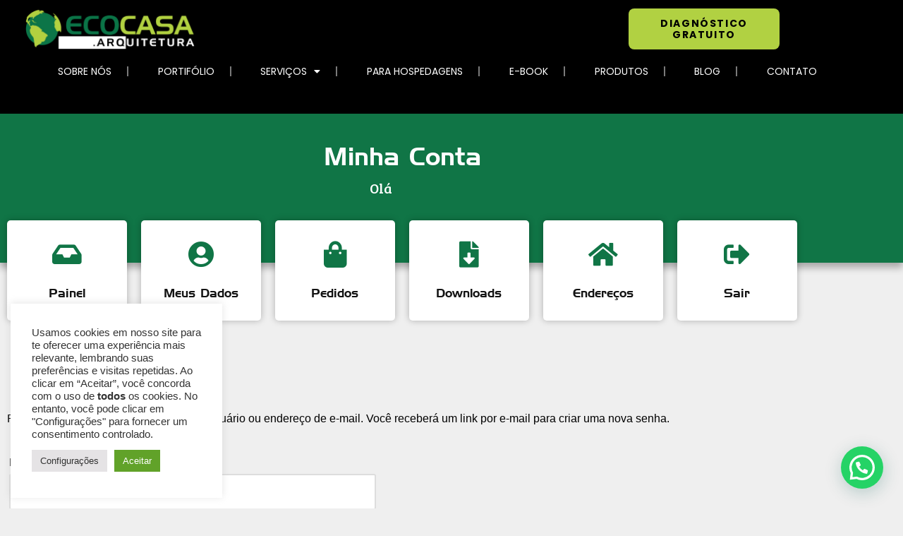

--- FILE ---
content_type: text/html; charset=utf-8
request_url: https://www.google.com/recaptcha/api2/aframe
body_size: 176
content:
<!DOCTYPE HTML><html><head><meta http-equiv="content-type" content="text/html; charset=UTF-8"></head><body><script nonce="j9hP3eLUYw5MO9hacmflgw">/** Anti-fraud and anti-abuse applications only. See google.com/recaptcha */ try{var clients={'sodar':'https://pagead2.googlesyndication.com/pagead/sodar?'};window.addEventListener("message",function(a){try{if(a.source===window.parent){var b=JSON.parse(a.data);var c=clients[b['id']];if(c){var d=document.createElement('img');d.src=c+b['params']+'&rc='+(localStorage.getItem("rc::a")?sessionStorage.getItem("rc::b"):"");window.document.body.appendChild(d);sessionStorage.setItem("rc::e",parseInt(sessionStorage.getItem("rc::e")||0)+1);localStorage.setItem("rc::h",'1768780183446');}}}catch(b){}});window.parent.postMessage("_grecaptcha_ready", "*");}catch(b){}</script></body></html>

--- FILE ---
content_type: text/css; charset=utf-8
request_url: https://www.ecocasa.arq.br/wp-content/uploads/elementor/css/post-12106.css?ver=1768612665
body_size: 148
content:
.elementor-kit-12106{--e-global-color-primary:#141414;--e-global-color-secondary:#54595F;--e-global-color-text:#7A7A7A;--e-global-color-accent:#3957FF;--e-global-color-64a9017b:#6EC1E4;--e-global-color-9e669f7:#61CE70;--e-global-color-63f2a76d:#4054B2;--e-global-color-1a77bbe3:#23A455;--e-global-color-37ddf838:#000;--e-global-color-1cdc4b8d:#000000;--e-global-typography-primary-font-family:"Handel Gothic";--e-global-typography-primary-font-weight:400;--e-global-typography-secondary-font-weight:bold;--e-global-typography-accent-font-weight:normal;background-color:#EFEFEF;color:#000000;font-family:"Arial", Sans-serif;}.elementor-kit-12106 e-page-transition{background-color:#FFBC7D;}.elementor-section.elementor-section-boxed > .elementor-container{max-width:1140px;}.e-con{--container-max-width:1140px;}.elementor-widget:not(:last-child){margin-block-end:20px;}.elementor-element{--widgets-spacing:20px 20px;--widgets-spacing-row:20px;--widgets-spacing-column:20px;}{}h1.entry-title{display:var(--page-title-display);}@media(max-width:1024px){.elementor-section.elementor-section-boxed > .elementor-container{max-width:1024px;}.e-con{--container-max-width:1024px;}}@media(max-width:767px){.elementor-section.elementor-section-boxed > .elementor-container{max-width:767px;}.e-con{--container-max-width:767px;}}/* Start Custom Fonts CSS */@font-face {
	font-family: 'Handel Gothic';
	font-style: normal;
	font-weight: normal;
	font-display: auto;
	src: url('http://www.ecocasa.arq.br/wp-content/uploads/2022/03/Handel-Gothic-BT.ttf') format('truetype');
}
/* End Custom Fonts CSS */

--- FILE ---
content_type: text/css; charset=utf-8
request_url: https://www.ecocasa.arq.br/wp-content/uploads/elementor/css/post-12186.css?ver=1768634158
body_size: 1303
content:
.elementor-12186 .elementor-element.elementor-element-718736d:not(.elementor-motion-effects-element-type-background), .elementor-12186 .elementor-element.elementor-element-718736d > .elementor-motion-effects-container > .elementor-motion-effects-layer{background-color:#107546;}.elementor-12186 .elementor-element.elementor-element-718736d{box-shadow:0px 7px 10px 0px rgba(0, 0, 0, 0.3);transition:background 0.3s, border 0.3s, border-radius 0.3s, box-shadow 0.3s;margin-top:0px;margin-bottom:-7px;padding:33px 0px 76px 0px;}.elementor-12186 .elementor-element.elementor-element-718736d > .elementor-background-overlay{transition:background 0.3s, border-radius 0.3s, opacity 0.3s;}.elementor-widget-heading .elementor-heading-title{font-family:var( --e-global-typography-primary-font-family ), Sans-serif;font-weight:var( --e-global-typography-primary-font-weight );color:var( --e-global-color-primary );}.elementor-12186 .elementor-element.elementor-element-51ba539{text-align:center;}.elementor-12186 .elementor-element.elementor-element-51ba539 .elementor-heading-title{font-family:"Gothic", Sans-serif;font-size:35px;font-weight:400;color:#FFFFFF;}.elementor-12186 .elementor-element.elementor-element-ce4bd94{margin-top:-13px;margin-bottom:0px;}.elementor-12186 .elementor-element.elementor-element-a2440ca > .elementor-widget-container{padding:0px 4px 0px 0px;}.elementor-12186 .elementor-element.elementor-element-a2440ca{text-align:end;}.elementor-12186 .elementor-element.elementor-element-a2440ca .elementor-heading-title{font-family:"Bree Serif", Sans-serif;font-size:20px;font-weight:normal;color:#FFFFFF;}.elementor-12186 .elementor-element.elementor-element-4d5f29b > .elementor-widget-container{margin:0px 0px 0px -12px;padding:0px 0px 0px 0px;}.elementor-12186 .elementor-element.elementor-element-4d5f29b .elementor-heading-title{font-family:"Bree Serif", Sans-serif;font-size:20px;color:#FFFFFF;}.elementor-12186 .elementor-element.elementor-element-486e467{margin-top:-70px;margin-bottom:-70px;}.elementor-12186 .elementor-element.elementor-element-777c501:not(.elementor-motion-effects-element-type-background) > .elementor-widget-wrap, .elementor-12186 .elementor-element.elementor-element-777c501 > .elementor-widget-wrap > .elementor-motion-effects-container > .elementor-motion-effects-layer{background-color:#FFFFFF;}.elementor-12186 .elementor-element.elementor-element-777c501 > .elementor-element-populated, .elementor-12186 .elementor-element.elementor-element-777c501 > .elementor-element-populated > .elementor-background-overlay, .elementor-12186 .elementor-element.elementor-element-777c501 > .elementor-background-slideshow{border-radius:5px 5px 5px 5px;}.elementor-12186 .elementor-element.elementor-element-777c501 > .elementor-element-populated{box-shadow:0px 0px 10px 0px rgba(0, 0, 0, 0.27);transition:background 0.3s, border 0.3s, border-radius 0.3s, box-shadow 0.3s;margin:10px 10px 10px 10px;--e-column-margin-right:10px;--e-column-margin-left:10px;padding:20px 20px 20px 20px;}.elementor-12186 .elementor-element.elementor-element-777c501 > .elementor-element-populated > .elementor-background-overlay{transition:background 0.3s, border-radius 0.3s, opacity 0.3s;}.elementor-widget-icon.elementor-view-stacked .elementor-icon{background-color:var( --e-global-color-primary );}.elementor-widget-icon.elementor-view-framed .elementor-icon, .elementor-widget-icon.elementor-view-default .elementor-icon{color:var( --e-global-color-primary );border-color:var( --e-global-color-primary );}.elementor-widget-icon.elementor-view-framed .elementor-icon, .elementor-widget-icon.elementor-view-default .elementor-icon svg{fill:var( --e-global-color-primary );}.elementor-12186 .elementor-element.elementor-element-40936d3 .elementor-icon-wrapper{text-align:center;}.elementor-12186 .elementor-element.elementor-element-40936d3.elementor-view-stacked .elementor-icon{background-color:#107546;}.elementor-12186 .elementor-element.elementor-element-40936d3.elementor-view-framed .elementor-icon, .elementor-12186 .elementor-element.elementor-element-40936d3.elementor-view-default .elementor-icon{color:#107546;border-color:#107546;}.elementor-12186 .elementor-element.elementor-element-40936d3.elementor-view-framed .elementor-icon, .elementor-12186 .elementor-element.elementor-element-40936d3.elementor-view-default .elementor-icon svg{fill:#107546;}.elementor-12186 .elementor-element.elementor-element-40936d3 .elementor-icon{font-size:37px;}.elementor-12186 .elementor-element.elementor-element-40936d3 .elementor-icon svg{height:37px;}.elementor-12186 .elementor-element.elementor-element-ba2c623{text-align:center;}.elementor-12186 .elementor-element.elementor-element-ba2c623 .elementor-heading-title{font-family:"Gothic", Sans-serif;font-size:17px;font-weight:400;}.elementor-12186 .elementor-element.elementor-element-ab0b6fc:not(.elementor-motion-effects-element-type-background) > .elementor-widget-wrap, .elementor-12186 .elementor-element.elementor-element-ab0b6fc > .elementor-widget-wrap > .elementor-motion-effects-container > .elementor-motion-effects-layer{background-color:#FFFFFF;}.elementor-12186 .elementor-element.elementor-element-ab0b6fc > .elementor-element-populated, .elementor-12186 .elementor-element.elementor-element-ab0b6fc > .elementor-element-populated > .elementor-background-overlay, .elementor-12186 .elementor-element.elementor-element-ab0b6fc > .elementor-background-slideshow{border-radius:5px 5px 5px 5px;}.elementor-12186 .elementor-element.elementor-element-ab0b6fc > .elementor-element-populated{box-shadow:0px 0px 10px 0px rgba(0, 0, 0, 0.27);transition:background 0.3s, border 0.3s, border-radius 0.3s, box-shadow 0.3s;margin:10px 10px 10px 10px;--e-column-margin-right:10px;--e-column-margin-left:10px;padding:20px 20px 20px 20px;}.elementor-12186 .elementor-element.elementor-element-ab0b6fc > .elementor-element-populated > .elementor-background-overlay{transition:background 0.3s, border-radius 0.3s, opacity 0.3s;}.elementor-12186 .elementor-element.elementor-element-a45cfdc .elementor-icon-wrapper{text-align:center;}.elementor-12186 .elementor-element.elementor-element-a45cfdc.elementor-view-stacked .elementor-icon{background-color:#107546;}.elementor-12186 .elementor-element.elementor-element-a45cfdc.elementor-view-framed .elementor-icon, .elementor-12186 .elementor-element.elementor-element-a45cfdc.elementor-view-default .elementor-icon{color:#107546;border-color:#107546;}.elementor-12186 .elementor-element.elementor-element-a45cfdc.elementor-view-framed .elementor-icon, .elementor-12186 .elementor-element.elementor-element-a45cfdc.elementor-view-default .elementor-icon svg{fill:#107546;}.elementor-12186 .elementor-element.elementor-element-a45cfdc .elementor-icon{font-size:37px;}.elementor-12186 .elementor-element.elementor-element-a45cfdc .elementor-icon svg{height:37px;}.elementor-12186 .elementor-element.elementor-element-608747e{text-align:center;}.elementor-12186 .elementor-element.elementor-element-608747e .elementor-heading-title{font-family:"Gothic", Sans-serif;font-size:17px;font-weight:400;}.elementor-12186 .elementor-element.elementor-element-bc62253:not(.elementor-motion-effects-element-type-background) > .elementor-widget-wrap, .elementor-12186 .elementor-element.elementor-element-bc62253 > .elementor-widget-wrap > .elementor-motion-effects-container > .elementor-motion-effects-layer{background-color:#FFFFFF;}.elementor-12186 .elementor-element.elementor-element-bc62253 > .elementor-element-populated, .elementor-12186 .elementor-element.elementor-element-bc62253 > .elementor-element-populated > .elementor-background-overlay, .elementor-12186 .elementor-element.elementor-element-bc62253 > .elementor-background-slideshow{border-radius:5px 5px 5px 5px;}.elementor-12186 .elementor-element.elementor-element-bc62253 > .elementor-element-populated{box-shadow:0px 0px 10px 0px rgba(0, 0, 0, 0.27);transition:background 0.3s, border 0.3s, border-radius 0.3s, box-shadow 0.3s;margin:10px 10px 10px 10px;--e-column-margin-right:10px;--e-column-margin-left:10px;padding:20px 20px 20px 20px;}.elementor-12186 .elementor-element.elementor-element-bc62253 > .elementor-element-populated > .elementor-background-overlay{transition:background 0.3s, border-radius 0.3s, opacity 0.3s;}.elementor-12186 .elementor-element.elementor-element-b8287eb .elementor-icon-wrapper{text-align:center;}.elementor-12186 .elementor-element.elementor-element-b8287eb.elementor-view-stacked .elementor-icon{background-color:#107546;}.elementor-12186 .elementor-element.elementor-element-b8287eb.elementor-view-framed .elementor-icon, .elementor-12186 .elementor-element.elementor-element-b8287eb.elementor-view-default .elementor-icon{color:#107546;border-color:#107546;}.elementor-12186 .elementor-element.elementor-element-b8287eb.elementor-view-framed .elementor-icon, .elementor-12186 .elementor-element.elementor-element-b8287eb.elementor-view-default .elementor-icon svg{fill:#107546;}.elementor-12186 .elementor-element.elementor-element-b8287eb .elementor-icon{font-size:37px;}.elementor-12186 .elementor-element.elementor-element-b8287eb .elementor-icon svg{height:37px;}.elementor-12186 .elementor-element.elementor-element-75c6016{text-align:center;}.elementor-12186 .elementor-element.elementor-element-75c6016 .elementor-heading-title{font-family:"Gothic", Sans-serif;font-size:17px;font-weight:400;}.elementor-12186 .elementor-element.elementor-element-9b0e48d:not(.elementor-motion-effects-element-type-background) > .elementor-widget-wrap, .elementor-12186 .elementor-element.elementor-element-9b0e48d > .elementor-widget-wrap > .elementor-motion-effects-container > .elementor-motion-effects-layer{background-color:#FFFFFF;}.elementor-12186 .elementor-element.elementor-element-9b0e48d > .elementor-element-populated, .elementor-12186 .elementor-element.elementor-element-9b0e48d > .elementor-element-populated > .elementor-background-overlay, .elementor-12186 .elementor-element.elementor-element-9b0e48d > .elementor-background-slideshow{border-radius:5px 5px 5px 5px;}.elementor-12186 .elementor-element.elementor-element-9b0e48d > .elementor-element-populated{box-shadow:0px 0px 10px 0px rgba(0, 0, 0, 0.27);transition:background 0.3s, border 0.3s, border-radius 0.3s, box-shadow 0.3s;margin:10px 10px 10px 10px;--e-column-margin-right:10px;--e-column-margin-left:10px;padding:20px 20px 20px 20px;}.elementor-12186 .elementor-element.elementor-element-9b0e48d > .elementor-element-populated > .elementor-background-overlay{transition:background 0.3s, border-radius 0.3s, opacity 0.3s;}.elementor-12186 .elementor-element.elementor-element-9957129 .elementor-icon-wrapper{text-align:center;}.elementor-12186 .elementor-element.elementor-element-9957129.elementor-view-stacked .elementor-icon{background-color:#107546;}.elementor-12186 .elementor-element.elementor-element-9957129.elementor-view-framed .elementor-icon, .elementor-12186 .elementor-element.elementor-element-9957129.elementor-view-default .elementor-icon{color:#107546;border-color:#107546;}.elementor-12186 .elementor-element.elementor-element-9957129.elementor-view-framed .elementor-icon, .elementor-12186 .elementor-element.elementor-element-9957129.elementor-view-default .elementor-icon svg{fill:#107546;}.elementor-12186 .elementor-element.elementor-element-9957129 .elementor-icon{font-size:37px;}.elementor-12186 .elementor-element.elementor-element-9957129 .elementor-icon svg{height:37px;}.elementor-12186 .elementor-element.elementor-element-168b757{text-align:center;}.elementor-12186 .elementor-element.elementor-element-168b757 .elementor-heading-title{font-family:"Gothic", Sans-serif;font-size:17px;font-weight:400;}.elementor-12186 .elementor-element.elementor-element-66b4e0d:not(.elementor-motion-effects-element-type-background) > .elementor-widget-wrap, .elementor-12186 .elementor-element.elementor-element-66b4e0d > .elementor-widget-wrap > .elementor-motion-effects-container > .elementor-motion-effects-layer{background-color:#FFFFFF;}.elementor-12186 .elementor-element.elementor-element-66b4e0d > .elementor-element-populated, .elementor-12186 .elementor-element.elementor-element-66b4e0d > .elementor-element-populated > .elementor-background-overlay, .elementor-12186 .elementor-element.elementor-element-66b4e0d > .elementor-background-slideshow{border-radius:5px 5px 5px 5px;}.elementor-12186 .elementor-element.elementor-element-66b4e0d > .elementor-element-populated{box-shadow:0px 0px 10px 0px rgba(0, 0, 0, 0.27);transition:background 0.3s, border 0.3s, border-radius 0.3s, box-shadow 0.3s;margin:10px 10px 10px 10px;--e-column-margin-right:10px;--e-column-margin-left:10px;padding:20px 20px 20px 20px;}.elementor-12186 .elementor-element.elementor-element-66b4e0d > .elementor-element-populated > .elementor-background-overlay{transition:background 0.3s, border-radius 0.3s, opacity 0.3s;}.elementor-12186 .elementor-element.elementor-element-3eb21c0 .elementor-icon-wrapper{text-align:center;}.elementor-12186 .elementor-element.elementor-element-3eb21c0.elementor-view-stacked .elementor-icon{background-color:#107546;}.elementor-12186 .elementor-element.elementor-element-3eb21c0.elementor-view-framed .elementor-icon, .elementor-12186 .elementor-element.elementor-element-3eb21c0.elementor-view-default .elementor-icon{color:#107546;border-color:#107546;}.elementor-12186 .elementor-element.elementor-element-3eb21c0.elementor-view-framed .elementor-icon, .elementor-12186 .elementor-element.elementor-element-3eb21c0.elementor-view-default .elementor-icon svg{fill:#107546;}.elementor-12186 .elementor-element.elementor-element-3eb21c0 .elementor-icon{font-size:37px;}.elementor-12186 .elementor-element.elementor-element-3eb21c0 .elementor-icon svg{height:37px;}.elementor-12186 .elementor-element.elementor-element-b6e54b5{text-align:center;}.elementor-12186 .elementor-element.elementor-element-b6e54b5 .elementor-heading-title{font-family:"Gothic", Sans-serif;font-size:17px;font-weight:400;}.elementor-12186 .elementor-element.elementor-element-f7e8bd4:not(.elementor-motion-effects-element-type-background) > .elementor-widget-wrap, .elementor-12186 .elementor-element.elementor-element-f7e8bd4 > .elementor-widget-wrap > .elementor-motion-effects-container > .elementor-motion-effects-layer{background-color:#FFFFFF;}.elementor-12186 .elementor-element.elementor-element-f7e8bd4 > .elementor-element-populated, .elementor-12186 .elementor-element.elementor-element-f7e8bd4 > .elementor-element-populated > .elementor-background-overlay, .elementor-12186 .elementor-element.elementor-element-f7e8bd4 > .elementor-background-slideshow{border-radius:5px 5px 5px 5px;}.elementor-12186 .elementor-element.elementor-element-f7e8bd4 > .elementor-element-populated{box-shadow:0px 0px 10px 0px rgba(0, 0, 0, 0.27);transition:background 0.3s, border 0.3s, border-radius 0.3s, box-shadow 0.3s;margin:10px 10px 10px 10px;--e-column-margin-right:10px;--e-column-margin-left:10px;padding:20px 20px 20px 20px;}.elementor-12186 .elementor-element.elementor-element-f7e8bd4 > .elementor-element-populated > .elementor-background-overlay{transition:background 0.3s, border-radius 0.3s, opacity 0.3s;}.elementor-12186 .elementor-element.elementor-element-0202632 .elementor-icon-wrapper{text-align:center;}.elementor-12186 .elementor-element.elementor-element-0202632.elementor-view-stacked .elementor-icon{background-color:#107546;}.elementor-12186 .elementor-element.elementor-element-0202632.elementor-view-framed .elementor-icon, .elementor-12186 .elementor-element.elementor-element-0202632.elementor-view-default .elementor-icon{color:#107546;border-color:#107546;}.elementor-12186 .elementor-element.elementor-element-0202632.elementor-view-framed .elementor-icon, .elementor-12186 .elementor-element.elementor-element-0202632.elementor-view-default .elementor-icon svg{fill:#107546;}.elementor-12186 .elementor-element.elementor-element-0202632 .elementor-icon{font-size:37px;}.elementor-12186 .elementor-element.elementor-element-0202632 .elementor-icon svg{height:37px;}.elementor-12186 .elementor-element.elementor-element-fc88186{text-align:center;}.elementor-12186 .elementor-element.elementor-element-fc88186 .elementor-heading-title{font-family:"Gothic", Sans-serif;font-size:17px;font-weight:400;}.elementor-12186 .elementor-element.elementor-element-c6ab882{margin-top:70px;margin-bottom:5px;}.elementor-12186 .elementor-element.elementor-element-f7163fe{--spacer-size:50px;}@media(max-width:1024px){.elementor-12186 .elementor-element.elementor-element-718736d{margin-top:0px;margin-bottom:0px;padding:33px 0px -7px 0px;}.elementor-12186 .elementor-element.elementor-element-777c501 > .elementor-element-populated{margin:10px 10px 10px 10px;--e-column-margin-right:10px;--e-column-margin-left:10px;padding:20px 20px 20px 20px;}.elementor-12186 .elementor-element.elementor-element-ba2c623 .elementor-heading-title{font-size:12px;}.elementor-12186 .elementor-element.elementor-element-ab0b6fc > .elementor-element-populated{margin:10px 10px 10px 10px;--e-column-margin-right:10px;--e-column-margin-left:10px;padding:20px 20px 20px 20px;}.elementor-12186 .elementor-element.elementor-element-608747e .elementor-heading-title{font-size:12px;}.elementor-12186 .elementor-element.elementor-element-bc62253 > .elementor-element-populated{margin:10px 10px 10px 10px;--e-column-margin-right:10px;--e-column-margin-left:10px;padding:20px 20px 20px 20px;}.elementor-12186 .elementor-element.elementor-element-75c6016 .elementor-heading-title{font-size:12px;}.elementor-12186 .elementor-element.elementor-element-9b0e48d > .elementor-element-populated{margin:10px 10px 10px 10px;--e-column-margin-right:10px;--e-column-margin-left:10px;padding:20px 9px 20px 8px;}.elementor-12186 .elementor-element.elementor-element-a6dcafd{padding:0px 0px 0px 0px;}.elementor-12186 .elementor-element.elementor-element-168b757 .elementor-heading-title{font-size:12px;}.elementor-12186 .elementor-element.elementor-element-66b4e0d > .elementor-element-populated{margin:10px 10px 10px 10px;--e-column-margin-right:10px;--e-column-margin-left:10px;padding:20px 13px 20px 14px;}.elementor-12186 .elementor-element.elementor-element-b6e54b5 .elementor-heading-title{font-size:12px;}.elementor-12186 .elementor-element.elementor-element-f7e8bd4 > .elementor-element-populated{margin:10px 10px 10px 10px;--e-column-margin-right:10px;--e-column-margin-left:10px;padding:20px 20px 20px 20px;}.elementor-12186 .elementor-element.elementor-element-fc88186 .elementor-heading-title{font-size:12px;}}@media(max-width:767px){.elementor-12186 .elementor-element.elementor-element-718736d{margin-top:0px;margin-bottom:0px;padding:18px 0px 58px 0px;}.elementor-12186 .elementor-element.elementor-element-a2440ca > .elementor-widget-container{margin:0px 0px 0px 0px;padding:0px 0px 0px 0px;}.elementor-12186 .elementor-element.elementor-element-a2440ca{text-align:start;}.elementor-12186 .elementor-element.elementor-element-4d5f29b > .elementor-widget-container{margin:-14px 0px 0px 0px;}.elementor-12186 .elementor-element.elementor-element-777c501 > .elementor-element-populated{margin:30px 70px 70px 70px;--e-column-margin-right:70px;--e-column-margin-left:70px;}.elementor-12186 .elementor-element.elementor-element-ab0b6fc > .elementor-element-populated{margin:-25px 70px 70px 70px;--e-column-margin-right:70px;--e-column-margin-left:70px;}.elementor-12186 .elementor-element.elementor-element-bc62253 > .elementor-element-populated{margin:-25px 70px 70px 70px;--e-column-margin-right:70px;--e-column-margin-left:70px;}.elementor-12186 .elementor-element.elementor-element-9b0e48d > .elementor-element-populated{margin:-25px 70px 70px 70px;--e-column-margin-right:70px;--e-column-margin-left:70px;}.elementor-12186 .elementor-element.elementor-element-66b4e0d > .elementor-element-populated{margin:-25px 70px 70px 70px;--e-column-margin-right:70px;--e-column-margin-left:70px;}.elementor-12186 .elementor-element.elementor-element-f7e8bd4 > .elementor-element-populated{margin:-25px 70px 70px 70px;--e-column-margin-right:70px;--e-column-margin-left:70px;}.elementor-12186 .elementor-element.elementor-element-6e01a27{margin-top:-60px;margin-bottom:0px;}}/* Start custom CSS for section, class: .elementor-element-6e01a27 */.woocommerce-MyAccount-navigation {
display: none;
}

.woocommerce-account .woocommerce-MyAccount-contente {
width: 100%;
background-color: #fff;
}/* End custom CSS */
/* Start Custom Fonts CSS */@font-face {
	font-family: 'Gothic';
	font-style: normal;
	font-weight: 600;
	font-display: auto;
	src: url('https://www.ecocasa.arq.br/wp-content/uploads/2022/03/Handel-Gothic-BT.ttf') format('truetype');
}
/* End Custom Fonts CSS */

--- FILE ---
content_type: text/css; charset=utf-8
request_url: https://www.ecocasa.arq.br/wp-content/uploads/elementor/css/post-12553.css?ver=1768612666
body_size: 1362
content:
.elementor-12553 .elementor-element.elementor-element-35998adb > .elementor-container > .elementor-column > .elementor-widget-wrap{align-content:center;align-items:center;}.elementor-12553 .elementor-element.elementor-element-35998adb:not(.elementor-motion-effects-element-type-background), .elementor-12553 .elementor-element.elementor-element-35998adb > .elementor-motion-effects-container > .elementor-motion-effects-layer{background-color:#000000;}.elementor-12553 .elementor-element.elementor-element-35998adb > .elementor-container{min-height:180px;}.elementor-12553 .elementor-element.elementor-element-35998adb{border-style:solid;border-width:5px 0px 0px 0px;border-color:#02d3c9;transition:background 0.3s, border 0.3s, border-radius 0.3s, box-shadow 0.3s;margin-top:-61px;margin-bottom:-43px;}.elementor-12553 .elementor-element.elementor-element-35998adb > .elementor-background-overlay{transition:background 0.3s, border-radius 0.3s, opacity 0.3s;}.elementor-widget-theme-site-logo .widget-image-caption{color:var( --e-global-color-text );}.elementor-12553 .elementor-element.elementor-element-1aa49194 > .elementor-widget-container{margin:5px 0px -7px 33px;}.elementor-12553 .elementor-element.elementor-element-1aa49194{text-align:start;}.elementor-12553 .elementor-element.elementor-element-1aa49194 img{width:246px;}.elementor-widget-button .elementor-button{background-color:var( --e-global-color-accent );font-weight:var( --e-global-typography-accent-font-weight );}.elementor-12553 .elementor-element.elementor-element-408a673 .elementor-button{background-color:#B1D142;font-family:"Poppins", Sans-serif;font-size:14px;font-weight:700;text-transform:uppercase;line-height:1.2em;letter-spacing:1.6px;word-spacing:0.1em;fill:#000000;color:#000000;border-radius:8px 8px 8px 8px;padding:13px 13px 13px 13px;}.elementor-12553 .elementor-element.elementor-element-408a673 .elementor-button:hover, .elementor-12553 .elementor-element.elementor-element-408a673 .elementor-button:focus{background-color:#B1D142;color:#FFFFFF;}.elementor-12553 .elementor-element.elementor-element-408a673 > .elementor-widget-container{margin:13px 25px 0px 25px;padding:0px 0px 0px 0px;}.elementor-12553 .elementor-element.elementor-element-408a673 .elementor-button:hover svg, .elementor-12553 .elementor-element.elementor-element-408a673 .elementor-button:focus svg{fill:#FFFFFF;}.elementor-12553 .elementor-element.elementor-element-17bca8d8:not(.elementor-motion-effects-element-type-background), .elementor-12553 .elementor-element.elementor-element-17bca8d8 > .elementor-motion-effects-container > .elementor-motion-effects-layer{background-color:#000000;}.elementor-12553 .elementor-element.elementor-element-17bca8d8{transition:background 0.3s, border 0.3s, border-radius 0.3s, box-shadow 0.3s;margin-top:0px;margin-bottom:0px;padding:0px 60px 0px 60px;}.elementor-12553 .elementor-element.elementor-element-17bca8d8 > .elementor-background-overlay{transition:background 0.3s, border-radius 0.3s, opacity 0.3s;}.elementor-12553 .elementor-element.elementor-element-bb07240 > .elementor-element-populated{margin:0px 0px 0px 0px;--e-column-margin-right:0px;--e-column-margin-left:0px;padding:0px 0px 0px 0px;}.elementor-widget-nav-menu .elementor-nav-menu .elementor-item{font-family:var( --e-global-typography-primary-font-family ), Sans-serif;font-weight:var( --e-global-typography-primary-font-weight );}.elementor-widget-nav-menu .elementor-nav-menu--main .elementor-item{color:var( --e-global-color-text );fill:var( --e-global-color-text );}.elementor-widget-nav-menu .elementor-nav-menu--main .elementor-item:hover,
					.elementor-widget-nav-menu .elementor-nav-menu--main .elementor-item.elementor-item-active,
					.elementor-widget-nav-menu .elementor-nav-menu--main .elementor-item.highlighted,
					.elementor-widget-nav-menu .elementor-nav-menu--main .elementor-item:focus{color:var( --e-global-color-accent );fill:var( --e-global-color-accent );}.elementor-widget-nav-menu .elementor-nav-menu--main:not(.e--pointer-framed) .elementor-item:before,
					.elementor-widget-nav-menu .elementor-nav-menu--main:not(.e--pointer-framed) .elementor-item:after{background-color:var( --e-global-color-accent );}.elementor-widget-nav-menu .e--pointer-framed .elementor-item:before,
					.elementor-widget-nav-menu .e--pointer-framed .elementor-item:after{border-color:var( --e-global-color-accent );}.elementor-widget-nav-menu{--e-nav-menu-divider-color:var( --e-global-color-text );}.elementor-widget-nav-menu .elementor-nav-menu--dropdown .elementor-item, .elementor-widget-nav-menu .elementor-nav-menu--dropdown  .elementor-sub-item{font-weight:var( --e-global-typography-accent-font-weight );}.elementor-12553 .elementor-element.elementor-element-7d234e7c > .elementor-widget-container{margin:0px 0px 0px 0px;padding:0px 0px 0px 0px;}.elementor-12553 .elementor-element.elementor-element-7d234e7c .elementor-menu-toggle{margin:0 auto;background-color:#00000000;border-width:0px;border-radius:0px;}.elementor-12553 .elementor-element.elementor-element-7d234e7c .elementor-nav-menu .elementor-item{font-family:"Poppins", Sans-serif;font-size:14px;font-weight:400;text-transform:uppercase;}.elementor-12553 .elementor-element.elementor-element-7d234e7c .elementor-nav-menu--main .elementor-item{color:#FFFFFF;fill:#FFFFFF;padding-left:0px;padding-right:0px;padding-top:10px;padding-bottom:10px;}.elementor-12553 .elementor-element.elementor-element-7d234e7c .elementor-nav-menu--main .elementor-item:hover,
					.elementor-12553 .elementor-element.elementor-element-7d234e7c .elementor-nav-menu--main .elementor-item.elementor-item-active,
					.elementor-12553 .elementor-element.elementor-element-7d234e7c .elementor-nav-menu--main .elementor-item.highlighted,
					.elementor-12553 .elementor-element.elementor-element-7d234e7c .elementor-nav-menu--main .elementor-item:focus{color:#B1D142;fill:#B1D142;}.elementor-12553 .elementor-element.elementor-element-7d234e7c .elementor-nav-menu--main .elementor-item.elementor-item-active{color:#B1D142;}.elementor-12553 .elementor-element.elementor-element-7d234e7c{--e-nav-menu-divider-content:"";--e-nav-menu-divider-style:solid;--e-nav-menu-horizontal-menu-item-margin:calc( 0px / 2 );--nav-menu-icon-size:30px;}.elementor-12553 .elementor-element.elementor-element-7d234e7c .elementor-nav-menu--main:not(.elementor-nav-menu--layout-horizontal) .elementor-nav-menu > li:not(:last-child){margin-bottom:0px;}.elementor-12553 .elementor-element.elementor-element-7d234e7c .elementor-nav-menu--dropdown a, .elementor-12553 .elementor-element.elementor-element-7d234e7c .elementor-menu-toggle{color:#000000;fill:#000000;}.elementor-12553 .elementor-element.elementor-element-7d234e7c .elementor-nav-menu--dropdown{background-color:#f2f2f2;border-radius:0px 0px 05px 5px;}.elementor-12553 .elementor-element.elementor-element-7d234e7c .elementor-nav-menu--dropdown a:hover,
					.elementor-12553 .elementor-element.elementor-element-7d234e7c .elementor-nav-menu--dropdown a:focus,
					.elementor-12553 .elementor-element.elementor-element-7d234e7c .elementor-nav-menu--dropdown a.elementor-item-active,
					.elementor-12553 .elementor-element.elementor-element-7d234e7c .elementor-nav-menu--dropdown a.highlighted,
					.elementor-12553 .elementor-element.elementor-element-7d234e7c .elementor-menu-toggle:hover,
					.elementor-12553 .elementor-element.elementor-element-7d234e7c .elementor-menu-toggle:focus{color:#B1D142;}.elementor-12553 .elementor-element.elementor-element-7d234e7c .elementor-nav-menu--dropdown a:hover,
					.elementor-12553 .elementor-element.elementor-element-7d234e7c .elementor-nav-menu--dropdown a:focus,
					.elementor-12553 .elementor-element.elementor-element-7d234e7c .elementor-nav-menu--dropdown a.elementor-item-active,
					.elementor-12553 .elementor-element.elementor-element-7d234e7c .elementor-nav-menu--dropdown a.highlighted{background-color:#000000;}.elementor-12553 .elementor-element.elementor-element-7d234e7c .elementor-nav-menu--dropdown .elementor-item, .elementor-12553 .elementor-element.elementor-element-7d234e7c .elementor-nav-menu--dropdown  .elementor-sub-item{font-family:"Poppins", Sans-serif;font-size:15px;}.elementor-12553 .elementor-element.elementor-element-7d234e7c .elementor-nav-menu--dropdown li:first-child a{border-top-left-radius:0px;border-top-right-radius:0px;}.elementor-12553 .elementor-element.elementor-element-7d234e7c .elementor-nav-menu--dropdown li:last-child a{border-bottom-right-radius:05px;border-bottom-left-radius:5px;}.elementor-12553 .elementor-element.elementor-element-7d234e7c .elementor-nav-menu--main .elementor-nav-menu--dropdown, .elementor-12553 .elementor-element.elementor-element-7d234e7c .elementor-nav-menu__container.elementor-nav-menu--dropdown{box-shadow:0px 2px 3px 0px rgba(0, 0, 0, 0.35);}.elementor-12553 .elementor-element.elementor-element-7d234e7c div.elementor-menu-toggle{color:#FFFFFF;}.elementor-12553 .elementor-element.elementor-element-7d234e7c div.elementor-menu-toggle svg{fill:#FFFFFF;}.elementor-12553 .elementor-element.elementor-element-7d234e7c div.elementor-menu-toggle:hover, .elementor-12553 .elementor-element.elementor-element-7d234e7c div.elementor-menu-toggle:focus{color:#107546;}.elementor-12553 .elementor-element.elementor-element-7d234e7c div.elementor-menu-toggle:hover svg, .elementor-12553 .elementor-element.elementor-element-7d234e7c div.elementor-menu-toggle:focus svg{fill:#107546;}.elementor-theme-builder-content-area{height:400px;}.elementor-location-header:before, .elementor-location-footer:before{content:"";display:table;clear:both;}@media(max-width:1024px){.elementor-12553 .elementor-element.elementor-element-35998adb > .elementor-container{min-height:124px;}.elementor-12553 .elementor-element.elementor-element-35998adb{padding:00px 20px 0px 20px;}.elementor-12553 .elementor-element.elementor-element-1aa49194 > .elementor-widget-container{margin:46px 0px 0px 0px;}.elementor-12553 .elementor-element.elementor-element-654bc713 > .elementor-element-populated{padding:0px 0px 0px 70px;}.elementor-12553 .elementor-element.elementor-element-408a673 > .elementor-widget-container{margin:23px -5px -33px -42px;}.elementor-12553 .elementor-element.elementor-element-17bca8d8 > .elementor-container{max-width:892px;}.elementor-12553 .elementor-element.elementor-element-17bca8d8{margin-top:42px;margin-bottom:0px;padding:0px 0px 0px 0px;}.elementor-12553 .elementor-element.elementor-element-bb07240 > .elementor-element-populated{margin:0px 0px 0px 0px;--e-column-margin-right:0px;--e-column-margin-left:0px;}.elementor-12553 .elementor-element.elementor-element-7d234e7c > .elementor-widget-container{margin:0px 0px -40px 0px;padding:0px 0px 40px 0px;}.elementor-12553 .elementor-element.elementor-element-7d234e7c .elementor-nav-menu .elementor-item{font-size:12px;}.elementor-12553 .elementor-element.elementor-element-7d234e7c{--e-nav-menu-horizontal-menu-item-margin:calc( 5px / 2 );}.elementor-12553 .elementor-element.elementor-element-7d234e7c .elementor-nav-menu--main:not(.elementor-nav-menu--layout-horizontal) .elementor-nav-menu > li:not(:last-child){margin-bottom:5px;}.elementor-12553 .elementor-element.elementor-element-7d234e7c .elementor-nav-menu--dropdown a{padding-left:0px;padding-right:0px;padding-top:0px;padding-bottom:0px;}}@media(max-width:767px){.elementor-12553 .elementor-element.elementor-element-35998adb > .elementor-container{max-width:500px;min-height:80px;}.elementor-12553 .elementor-element.elementor-element-35998adb{margin-top:-5px;margin-bottom:-36px;padding:-8px 0px 0px 20px;}.elementor-12553 .elementor-element.elementor-element-7b609b93{width:50%;}.elementor-12553 .elementor-element.elementor-element-1aa49194 > .elementor-widget-container{margin:-28px -28px 10px -7px;padding:14px 9px -4px 6px;}.elementor-12553 .elementor-element.elementor-element-1aa49194{z-index:0;text-align:start;}.elementor-12553 .elementor-element.elementor-element-1aa49194 img{width:192px;max-width:100%;border-radius:0px 0px 0px 0px;}.elementor-12553 .elementor-element.elementor-element-654bc713{width:50%;}.elementor-12553 .elementor-element.elementor-element-408a673 > .elementor-widget-container{margin:-30px -22px 0px -41px;padding:20px 0px 49px 0px;}.elementor-12553 .elementor-element.elementor-element-408a673 .elementor-button{font-size:11px;padding:12px 12px 12px 12px;}.elementor-12553 .elementor-element.elementor-element-17bca8d8{margin-top:0px;margin-bottom:0px;padding:0px 20px 0px 20px;}.elementor-12553 .elementor-element.elementor-element-bb07240{width:100%;}.elementor-12553 .elementor-element.elementor-element-7d234e7c > .elementor-widget-container{margin:0px 0px 0px 0px;padding:0px 0px 0px 0px;}.elementor-12553 .elementor-element.elementor-element-7d234e7c .elementor-nav-menu--main .elementor-item{padding-left:0px;padding-right:0px;padding-top:10px;padding-bottom:10px;}.elementor-12553 .elementor-element.elementor-element-7d234e7c{--e-nav-menu-horizontal-menu-item-margin:calc( 8px / 2 );--nav-menu-icon-size:30px;}.elementor-12553 .elementor-element.elementor-element-7d234e7c .elementor-nav-menu--main:not(.elementor-nav-menu--layout-horizontal) .elementor-nav-menu > li:not(:last-child){margin-bottom:8px;}.elementor-12553 .elementor-element.elementor-element-7d234e7c .elementor-nav-menu--dropdown{border-radius:0px 0px 10px 10px;}.elementor-12553 .elementor-element.elementor-element-7d234e7c .elementor-nav-menu--dropdown li:first-child a{border-top-left-radius:0px;border-top-right-radius:0px;}.elementor-12553 .elementor-element.elementor-element-7d234e7c .elementor-nav-menu--dropdown li:last-child a{border-bottom-right-radius:10px;border-bottom-left-radius:10px;}.elementor-12553 .elementor-element.elementor-element-7d234e7c .elementor-nav-menu--dropdown a{padding-left:0px;padding-right:0px;padding-top:9px;padding-bottom:9px;}.elementor-12553 .elementor-element.elementor-element-7d234e7c .elementor-nav-menu--main > .elementor-nav-menu > li > .elementor-nav-menu--dropdown, .elementor-12553 .elementor-element.elementor-element-7d234e7c .elementor-nav-menu__container.elementor-nav-menu--dropdown{margin-top:0px !important;}.elementor-12553 .elementor-element.elementor-element-7d234e7c .elementor-menu-toggle{border-width:0px;border-radius:0px;}}@media(min-width:768px){.elementor-12553 .elementor-element.elementor-element-7b609b93{width:50.176%;}.elementor-12553 .elementor-element.elementor-element-654bc713{width:49.824%;}}@media(max-width:1024px) and (min-width:768px){.elementor-12553 .elementor-element.elementor-element-7b609b93{width:50%;}.elementor-12553 .elementor-element.elementor-element-654bc713{width:50%;}}

--- FILE ---
content_type: text/css; charset=utf-8
request_url: https://www.ecocasa.arq.br/wp-content/uploads/elementor/css/post-12459.css?ver=1768612666
body_size: 1760
content:
.elementor-12459 .elementor-element.elementor-element-1fe83510:not(.elementor-motion-effects-element-type-background), .elementor-12459 .elementor-element.elementor-element-1fe83510 > .elementor-motion-effects-container > .elementor-motion-effects-layer{background-color:#000000;background-image:url("https://www.ecocasa.arq.br/wp-content/uploads/2022/03/Sem-nome-1366-px-×-379-px-1366-px-×-336-px.png");}.elementor-12459 .elementor-element.elementor-element-1fe83510{transition:background 0.3s, border 0.3s, border-radius 0.3s, box-shadow 0.3s;padding:70px 0px 70px 0px;}.elementor-12459 .elementor-element.elementor-element-1fe83510 > .elementor-background-overlay{transition:background 0.3s, border-radius 0.3s, opacity 0.3s;}.elementor-12459 .elementor-element.elementor-element-32cc1762 > .elementor-element-populated{margin:0px 80px 0px 0px;--e-column-margin-right:80px;--e-column-margin-left:0px;padding:0px 0px 0px 0px;}.elementor-widget-theme-site-logo .widget-image-caption{color:var( --e-global-color-text );}.elementor-12459 .elementor-element.elementor-element-14d1502f > .elementor-widget-container{margin:0px 0px 0px 0px;padding:0px 0px 0px 0px;}.elementor-12459 .elementor-element.elementor-element-14d1502f img{width:235px;}.elementor-12459 .elementor-element.elementor-element-14d1502f:hover img{opacity:1;}.elementor-12459 .elementor-element.elementor-element-433ab8bb{--grid-template-columns:repeat(0, auto);--icon-size:18px;--grid-column-gap:19px;--grid-row-gap:0px;}.elementor-12459 .elementor-element.elementor-element-433ab8bb .elementor-widget-container{text-align:center;}.elementor-12459 .elementor-element.elementor-element-433ab8bb > .elementor-widget-container{padding:20px 0px 0px 0px;}.elementor-12459 .elementor-element.elementor-element-433ab8bb .elementor-social-icon{background-color:#0E7648;--icon-padding:0.5em;}.elementor-12459 .elementor-element.elementor-element-433ab8bb .elementor-social-icon i{color:#ffffff;}.elementor-12459 .elementor-element.elementor-element-433ab8bb .elementor-social-icon svg{fill:#ffffff;}.elementor-12459 .elementor-element.elementor-element-433ab8bb .elementor-icon{border-radius:20px 20px 20px 20px;}.elementor-12459 .elementor-element.elementor-element-433ab8bb .elementor-social-icon:hover{background-color:#FFFFFF;}.elementor-12459 .elementor-element.elementor-element-433ab8bb .elementor-social-icon:hover i{color:#000000;}.elementor-12459 .elementor-element.elementor-element-433ab8bb .elementor-social-icon:hover svg{fill:#000000;}.elementor-widget-heading .elementor-heading-title{font-family:var( --e-global-typography-primary-font-family ), Sans-serif;font-weight:var( --e-global-typography-primary-font-weight );color:var( --e-global-color-primary );}.elementor-12459 .elementor-element.elementor-element-c06f2c2 > .elementor-widget-container{margin:0px 0px 0px 0px;padding:0px 0px 0px 0px;}.elementor-12459 .elementor-element.elementor-element-c06f2c2{text-align:center;}.elementor-12459 .elementor-element.elementor-element-c06f2c2 .elementor-heading-title{font-family:"Assistant", Sans-serif;font-size:13px;font-weight:400;font-style:italic;color:#FFFFFF;}.elementor-bc-flex-widget .elementor-12459 .elementor-element.elementor-element-6b6e936.elementor-column .elementor-widget-wrap{align-items:flex-start;}.elementor-12459 .elementor-element.elementor-element-6b6e936.elementor-column.elementor-element[data-element_type="column"] > .elementor-widget-wrap.elementor-element-populated{align-content:flex-start;align-items:flex-start;}.elementor-12459 .elementor-element.elementor-element-6b6e936 > .elementor-element-populated{margin:7px 0px 0px 0px;--e-column-margin-right:0px;--e-column-margin-left:0px;}.elementor-widget-icon-list .elementor-icon-list-item:not(:last-child):after{border-color:var( --e-global-color-text );}.elementor-widget-icon-list .elementor-icon-list-icon i{color:var( --e-global-color-primary );}.elementor-widget-icon-list .elementor-icon-list-icon svg{fill:var( --e-global-color-primary );}.elementor-widget-icon-list .elementor-icon-list-text{color:var( --e-global-color-secondary );}.elementor-12459 .elementor-element.elementor-element-59646334 > .elementor-widget-container{margin:30px 0px 0px 0px;}.elementor-12459 .elementor-element.elementor-element-59646334 .elementor-icon-list-items:not(.elementor-inline-items) .elementor-icon-list-item:not(:last-child){padding-block-end:calc(5px/2);}.elementor-12459 .elementor-element.elementor-element-59646334 .elementor-icon-list-items:not(.elementor-inline-items) .elementor-icon-list-item:not(:first-child){margin-block-start:calc(5px/2);}.elementor-12459 .elementor-element.elementor-element-59646334 .elementor-icon-list-items.elementor-inline-items .elementor-icon-list-item{margin-inline:calc(5px/2);}.elementor-12459 .elementor-element.elementor-element-59646334 .elementor-icon-list-items.elementor-inline-items{margin-inline:calc(-5px/2);}.elementor-12459 .elementor-element.elementor-element-59646334 .elementor-icon-list-items.elementor-inline-items .elementor-icon-list-item:after{inset-inline-end:calc(-5px/2);}.elementor-12459 .elementor-element.elementor-element-59646334 .elementor-icon-list-icon i{transition:color 0.3s;}.elementor-12459 .elementor-element.elementor-element-59646334 .elementor-icon-list-icon svg{transition:fill 0.3s;}.elementor-12459 .elementor-element.elementor-element-59646334{--e-icon-list-icon-size:0px;--icon-vertical-offset:0px;}.elementor-12459 .elementor-element.elementor-element-59646334 .elementor-icon-list-icon{padding-inline-end:16px;}.elementor-12459 .elementor-element.elementor-element-59646334 .elementor-icon-list-item > .elementor-icon-list-text, .elementor-12459 .elementor-element.elementor-element-59646334 .elementor-icon-list-item > a{font-size:14px;font-weight:300;font-style:italic;}.elementor-12459 .elementor-element.elementor-element-59646334 .elementor-icon-list-text{color:#FFFFFFC4;transition:color 0.3s;}.elementor-12459 .elementor-element.elementor-element-59646334 .elementor-icon-list-item:hover .elementor-icon-list-text{color:#FFFFFF;}.elementor-bc-flex-widget .elementor-12459 .elementor-element.elementor-element-21dd6bc4.elementor-column .elementor-widget-wrap{align-items:flex-start;}.elementor-12459 .elementor-element.elementor-element-21dd6bc4.elementor-column.elementor-element[data-element_type="column"] > .elementor-widget-wrap.elementor-element-populated{align-content:flex-start;align-items:flex-start;}.elementor-12459 .elementor-element.elementor-element-21dd6bc4 > .elementor-element-populated{margin:7px 0px 0px 0px;--e-column-margin-right:0px;--e-column-margin-left:0px;}.elementor-12459 .elementor-element.elementor-element-5bab6821 > .elementor-widget-container{margin:30px 0px 0px 0px;}.elementor-12459 .elementor-element.elementor-element-5bab6821 .elementor-icon-list-items:not(.elementor-inline-items) .elementor-icon-list-item:not(:last-child){padding-block-end:calc(5px/2);}.elementor-12459 .elementor-element.elementor-element-5bab6821 .elementor-icon-list-items:not(.elementor-inline-items) .elementor-icon-list-item:not(:first-child){margin-block-start:calc(5px/2);}.elementor-12459 .elementor-element.elementor-element-5bab6821 .elementor-icon-list-items.elementor-inline-items .elementor-icon-list-item{margin-inline:calc(5px/2);}.elementor-12459 .elementor-element.elementor-element-5bab6821 .elementor-icon-list-items.elementor-inline-items{margin-inline:calc(-5px/2);}.elementor-12459 .elementor-element.elementor-element-5bab6821 .elementor-icon-list-items.elementor-inline-items .elementor-icon-list-item:after{inset-inline-end:calc(-5px/2);}.elementor-12459 .elementor-element.elementor-element-5bab6821 .elementor-icon-list-icon i{transition:color 0.3s;}.elementor-12459 .elementor-element.elementor-element-5bab6821 .elementor-icon-list-icon svg{transition:fill 0.3s;}.elementor-12459 .elementor-element.elementor-element-5bab6821{--e-icon-list-icon-size:0px;--icon-vertical-offset:0px;}.elementor-12459 .elementor-element.elementor-element-5bab6821 .elementor-icon-list-icon{padding-inline-end:16px;}.elementor-12459 .elementor-element.elementor-element-5bab6821 .elementor-icon-list-item > .elementor-icon-list-text, .elementor-12459 .elementor-element.elementor-element-5bab6821 .elementor-icon-list-item > a{font-size:14px;font-weight:300;font-style:italic;}.elementor-12459 .elementor-element.elementor-element-5bab6821 .elementor-icon-list-text{color:#FFFFFFC4;transition:color 0.3s;}.elementor-12459 .elementor-element.elementor-element-5bab6821 .elementor-icon-list-item:hover .elementor-icon-list-text{color:#FFFFFF;}.elementor-12459 .elementor-element.elementor-element-4e6f0817 > .elementor-widget-container{margin:0px 0px -10px 0px;}.elementor-12459 .elementor-element.elementor-element-4e6f0817{text-align:start;}.elementor-12459 .elementor-element.elementor-element-4e6f0817 .elementor-heading-title{font-family:"Handel Gothic", Sans-serif;font-size:16px;font-weight:500;text-transform:uppercase;font-style:italic;color:#ffffff;}.elementor-bc-flex-widget .elementor-12459 .elementor-element.elementor-element-409fe64c.elementor-column .elementor-widget-wrap{align-items:flex-start;}.elementor-12459 .elementor-element.elementor-element-409fe64c.elementor-column.elementor-element[data-element_type="column"] > .elementor-widget-wrap.elementor-element-populated{align-content:flex-start;align-items:flex-start;}.elementor-12459 .elementor-element.elementor-element-409fe64c > .elementor-element-populated{margin:7px 0px 0px 0px;--e-column-margin-right:0px;--e-column-margin-left:0px;}.elementor-12459 .elementor-element.elementor-element-1e152b79 > .elementor-widget-container{margin:30px 0px 0px 0px;}.elementor-12459 .elementor-element.elementor-element-1e152b79 .elementor-icon-list-items:not(.elementor-inline-items) .elementor-icon-list-item:not(:last-child){padding-block-end:calc(5px/2);}.elementor-12459 .elementor-element.elementor-element-1e152b79 .elementor-icon-list-items:not(.elementor-inline-items) .elementor-icon-list-item:not(:first-child){margin-block-start:calc(5px/2);}.elementor-12459 .elementor-element.elementor-element-1e152b79 .elementor-icon-list-items.elementor-inline-items .elementor-icon-list-item{margin-inline:calc(5px/2);}.elementor-12459 .elementor-element.elementor-element-1e152b79 .elementor-icon-list-items.elementor-inline-items{margin-inline:calc(-5px/2);}.elementor-12459 .elementor-element.elementor-element-1e152b79 .elementor-icon-list-items.elementor-inline-items .elementor-icon-list-item:after{inset-inline-end:calc(-5px/2);}.elementor-12459 .elementor-element.elementor-element-1e152b79 .elementor-icon-list-icon i{transition:color 0.3s;}.elementor-12459 .elementor-element.elementor-element-1e152b79 .elementor-icon-list-icon svg{transition:fill 0.3s;}.elementor-12459 .elementor-element.elementor-element-1e152b79{--e-icon-list-icon-size:0px;--icon-vertical-offset:0px;}.elementor-12459 .elementor-element.elementor-element-1e152b79 .elementor-icon-list-icon{padding-inline-end:16px;}.elementor-12459 .elementor-element.elementor-element-1e152b79 .elementor-icon-list-item > .elementor-icon-list-text, .elementor-12459 .elementor-element.elementor-element-1e152b79 .elementor-icon-list-item > a{font-size:14px;font-weight:300;font-style:italic;}.elementor-12459 .elementor-element.elementor-element-1e152b79 .elementor-icon-list-text{color:#FFFFFFC4;transition:color 0.3s;}.elementor-12459 .elementor-element.elementor-element-1e152b79 .elementor-icon-list-item:hover .elementor-icon-list-text{color:#FFFFFF;}.elementor-12459 .elementor-element.elementor-element-388b09b0 > .elementor-container > .elementor-column > .elementor-widget-wrap{align-content:center;align-items:center;}.elementor-12459 .elementor-element.elementor-element-388b09b0:not(.elementor-motion-effects-element-type-background), .elementor-12459 .elementor-element.elementor-element-388b09b0 > .elementor-motion-effects-container > .elementor-motion-effects-layer{background-color:#000000;}.elementor-12459 .elementor-element.elementor-element-388b09b0 > .elementor-container{min-height:50px;}.elementor-12459 .elementor-element.elementor-element-388b09b0{border-style:solid;border-width:1px 0px 0px 0px;border-color:rgba(255,255,255,0.19);transition:background 0.3s, border 0.3s, border-radius 0.3s, box-shadow 0.3s;}.elementor-12459 .elementor-element.elementor-element-388b09b0 > .elementor-background-overlay{transition:background 0.3s, border-radius 0.3s, opacity 0.3s;}.elementor-widget-text-editor{color:var( --e-global-color-text );}.elementor-widget-text-editor.elementor-drop-cap-view-stacked .elementor-drop-cap{background-color:var( --e-global-color-primary );}.elementor-widget-text-editor.elementor-drop-cap-view-framed .elementor-drop-cap, .elementor-widget-text-editor.elementor-drop-cap-view-default .elementor-drop-cap{color:var( --e-global-color-primary );border-color:var( --e-global-color-primary );}.elementor-12459 .elementor-element.elementor-element-f1fbadf{text-align:center;font-size:12px;line-height:1.1em;color:#C0C0C0;}.elementor-theme-builder-content-area{height:400px;}.elementor-location-header:before, .elementor-location-footer:before{content:"";display:table;clear:both;}@media(max-width:1024px){.elementor-12459 .elementor-element.elementor-element-1fe83510:not(.elementor-motion-effects-element-type-background), .elementor-12459 .elementor-element.elementor-element-1fe83510 > .elementor-motion-effects-container > .elementor-motion-effects-layer{background-position:-129px 0px;}.elementor-12459 .elementor-element.elementor-element-1fe83510{padding:50px 20px 50px 20px;}.elementor-12459 .elementor-element.elementor-element-32cc1762 > .elementor-element-populated{margin:0% 15% 0% 0%;--e-column-margin-right:15%;--e-column-margin-left:0%;}.elementor-12459 .elementor-element.elementor-element-433ab8bb > .elementor-widget-container{padding:0px 0px 0px 0px;}.elementor-12459 .elementor-element.elementor-element-433ab8bb{--icon-size:11px;}.elementor-12459 .elementor-element.elementor-element-c06f2c2 > .elementor-widget-container{padding:0px 0px 0px 7px;}.elementor-12459 .elementor-element.elementor-element-c06f2c2{text-align:start;}.elementor-12459 .elementor-element.elementor-element-c06f2c2 .elementor-heading-title{font-size:13px;}.elementor-12459 .elementor-element.elementor-element-59646334 > .elementor-widget-container{margin:28px 0px 0px 0px;padding:0px 0px 0px 0px;}.elementor-12459 .elementor-element.elementor-element-59646334 .elementor-icon-list-item > .elementor-icon-list-text, .elementor-12459 .elementor-element.elementor-element-59646334 .elementor-icon-list-item > a{font-size:13px;}.elementor-12459 .elementor-element.elementor-element-5bab6821 > .elementor-widget-container{margin:28px 0px 0px 0px;padding:0px 0px 0px 0px;}.elementor-12459 .elementor-element.elementor-element-5bab6821 .elementor-icon-list-item > .elementor-icon-list-text, .elementor-12459 .elementor-element.elementor-element-5bab6821 .elementor-icon-list-item > a{font-size:13px;}.elementor-12459 .elementor-element.elementor-element-1e152b79 > .elementor-widget-container{margin:28px 0px 0px 0px;padding:0px 0px 0px 0px;}.elementor-12459 .elementor-element.elementor-element-1e152b79 .elementor-icon-list-item > .elementor-icon-list-text, .elementor-12459 .elementor-element.elementor-element-1e152b79 .elementor-icon-list-item > a{font-size:13px;}.elementor-12459 .elementor-element.elementor-element-388b09b0{padding:10px 20px 10px 20px;}.elementor-12459 .elementor-element.elementor-element-f1fbadf{text-align:start;font-size:12px;}}@media(max-width:767px){.elementor-12459 .elementor-element.elementor-element-1fe83510:not(.elementor-motion-effects-element-type-background), .elementor-12459 .elementor-element.elementor-element-1fe83510 > .elementor-motion-effects-container > .elementor-motion-effects-layer{background-position:-55px 327px;}.elementor-12459 .elementor-element.elementor-element-1fe83510{padding:35px 20px 35px 20px;}.elementor-12459 .elementor-element.elementor-element-32cc1762 > .elementor-element-populated{margin:0px 0px 50px 0px;--e-column-margin-right:0px;--e-column-margin-left:0px;padding:0px 0px 0px 0px;}.elementor-12459 .elementor-element.elementor-element-14d1502f > .elementor-widget-container{margin:0px 0px -21px 0px;}.elementor-12459 .elementor-element.elementor-element-14d1502f{text-align:center;}.elementor-12459 .elementor-element.elementor-element-14d1502f img{width:224px;}.elementor-12459 .elementor-element.elementor-element-433ab8bb .elementor-widget-container{text-align:center;}.elementor-12459 .elementor-element.elementor-element-433ab8bb > .elementor-widget-container{margin:4px 0px 0px 0px;padding:20px 0px 0px 0px;}.elementor-12459 .elementor-element.elementor-element-433ab8bb{--icon-size:20px;--grid-column-gap:25px;}.elementor-12459 .elementor-element.elementor-element-433ab8bb .elementor-social-icon{--icon-padding:0.5em;}.elementor-12459 .elementor-element.elementor-element-c06f2c2 > .elementor-widget-container{padding:0px 0px 0px 0px;}.elementor-12459 .elementor-element.elementor-element-c06f2c2{text-align:center;}.elementor-12459 .elementor-element.elementor-element-c06f2c2 .elementor-heading-title{font-size:13px;}.elementor-12459 .elementor-element.elementor-element-6b6e936{width:33%;}.elementor-12459 .elementor-element.elementor-element-6b6e936 > .elementor-element-populated{margin:-41px 0px 0px 0px;--e-column-margin-right:0px;--e-column-margin-left:0px;padding:0px 0px 0px 0px;}.elementor-12459 .elementor-element.elementor-element-59646334 > .elementor-widget-container{margin:26px 0px 0px 0px;padding:0px 0px 0px 15px;}.elementor-12459 .elementor-element.elementor-element-59646334 .elementor-icon-list-items:not(.elementor-inline-items) .elementor-icon-list-item:not(:last-child){padding-block-end:calc(8px/2);}.elementor-12459 .elementor-element.elementor-element-59646334 .elementor-icon-list-items:not(.elementor-inline-items) .elementor-icon-list-item:not(:first-child){margin-block-start:calc(8px/2);}.elementor-12459 .elementor-element.elementor-element-59646334 .elementor-icon-list-items.elementor-inline-items .elementor-icon-list-item{margin-inline:calc(8px/2);}.elementor-12459 .elementor-element.elementor-element-59646334 .elementor-icon-list-items.elementor-inline-items{margin-inline:calc(-8px/2);}.elementor-12459 .elementor-element.elementor-element-59646334 .elementor-icon-list-items.elementor-inline-items .elementor-icon-list-item:after{inset-inline-end:calc(-8px/2);}.elementor-12459 .elementor-element.elementor-element-59646334 .elementor-icon-list-item > .elementor-icon-list-text, .elementor-12459 .elementor-element.elementor-element-59646334 .elementor-icon-list-item > a{font-size:13px;line-height:1.2em;}.elementor-12459 .elementor-element.elementor-element-21dd6bc4{width:33%;}.elementor-12459 .elementor-element.elementor-element-21dd6bc4 > .elementor-element-populated{margin:-41px 0px 0px 0px;--e-column-margin-right:0px;--e-column-margin-left:0px;padding:0px 0px 0px 0px;}.elementor-12459 .elementor-element.elementor-element-5bab6821 > .elementor-widget-container{margin:26px 0px 0px 0px;padding:0px 0px 0px 15px;}.elementor-12459 .elementor-element.elementor-element-5bab6821 .elementor-icon-list-items:not(.elementor-inline-items) .elementor-icon-list-item:not(:last-child){padding-block-end:calc(8px/2);}.elementor-12459 .elementor-element.elementor-element-5bab6821 .elementor-icon-list-items:not(.elementor-inline-items) .elementor-icon-list-item:not(:first-child){margin-block-start:calc(8px/2);}.elementor-12459 .elementor-element.elementor-element-5bab6821 .elementor-icon-list-items.elementor-inline-items .elementor-icon-list-item{margin-inline:calc(8px/2);}.elementor-12459 .elementor-element.elementor-element-5bab6821 .elementor-icon-list-items.elementor-inline-items{margin-inline:calc(-8px/2);}.elementor-12459 .elementor-element.elementor-element-5bab6821 .elementor-icon-list-items.elementor-inline-items .elementor-icon-list-item:after{inset-inline-end:calc(-8px/2);}.elementor-12459 .elementor-element.elementor-element-5bab6821 .elementor-icon-list-item > .elementor-icon-list-text, .elementor-12459 .elementor-element.elementor-element-5bab6821 .elementor-icon-list-item > a{font-size:13px;line-height:1.2em;}.elementor-12459 .elementor-element.elementor-element-4e6f0817{text-align:start;}.elementor-12459 .elementor-element.elementor-element-4e6f0817 .elementor-heading-title{font-size:13px;}.elementor-12459 .elementor-element.elementor-element-409fe64c{width:33%;}.elementor-12459 .elementor-element.elementor-element-409fe64c > .elementor-element-populated{margin:-41px 0px 0px 0px;--e-column-margin-right:0px;--e-column-margin-left:0px;padding:0px 0px 0px 0px;}.elementor-12459 .elementor-element.elementor-element-1e152b79 > .elementor-widget-container{margin:26px 0px 0px 0px;padding:0px 0px 0px 15px;}.elementor-12459 .elementor-element.elementor-element-1e152b79 .elementor-icon-list-items:not(.elementor-inline-items) .elementor-icon-list-item:not(:last-child){padding-block-end:calc(8px/2);}.elementor-12459 .elementor-element.elementor-element-1e152b79 .elementor-icon-list-items:not(.elementor-inline-items) .elementor-icon-list-item:not(:first-child){margin-block-start:calc(8px/2);}.elementor-12459 .elementor-element.elementor-element-1e152b79 .elementor-icon-list-items.elementor-inline-items .elementor-icon-list-item{margin-inline:calc(8px/2);}.elementor-12459 .elementor-element.elementor-element-1e152b79 .elementor-icon-list-items.elementor-inline-items{margin-inline:calc(-8px/2);}.elementor-12459 .elementor-element.elementor-element-1e152b79 .elementor-icon-list-items.elementor-inline-items .elementor-icon-list-item:after{inset-inline-end:calc(-8px/2);}.elementor-12459 .elementor-element.elementor-element-1e152b79 .elementor-icon-list-item > .elementor-icon-list-text, .elementor-12459 .elementor-element.elementor-element-1e152b79 .elementor-icon-list-item > a{font-size:13px;line-height:1.2em;}.elementor-12459 .elementor-element.elementor-element-388b09b0{padding:30px 20px 0px 20px;}.elementor-12459 .elementor-element.elementor-element-36330ee4 > .elementor-element-populated{margin:0px 0px 0px 0px;--e-column-margin-right:0px;--e-column-margin-left:0px;padding:0px 0px 0px 0px;}.elementor-12459 .elementor-element.elementor-element-f1fbadf{text-align:center;font-size:12px;}}@media(min-width:768px){.elementor-12459 .elementor-element.elementor-element-32cc1762{width:40%;}.elementor-12459 .elementor-element.elementor-element-6b6e936{width:20%;}.elementor-12459 .elementor-element.elementor-element-21dd6bc4{width:20%;}.elementor-12459 .elementor-element.elementor-element-409fe64c{width:20%;}}@media(max-width:1024px) and (min-width:768px){.elementor-12459 .elementor-element.elementor-element-32cc1762{width:35%;}.elementor-12459 .elementor-element.elementor-element-6b6e936{width:20%;}.elementor-12459 .elementor-element.elementor-element-21dd6bc4{width:20%;}.elementor-12459 .elementor-element.elementor-element-409fe64c{width:20%;}}